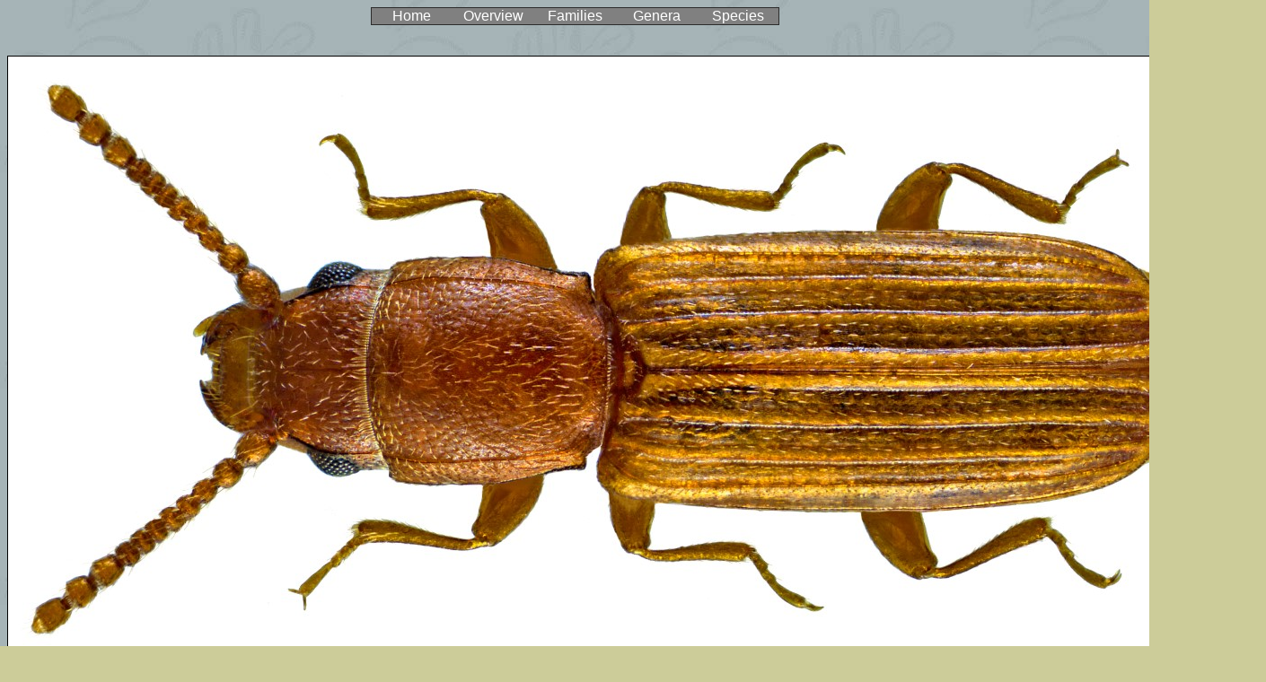

--- FILE ---
content_type: text/html
request_url: https://www.kaefer-der-welt.de/leptophloeus_alternans.htm
body_size: 2441
content:
<html>

<head>
<meta http-equiv="Content-Type" content="text/html; charset=windows-1252">
<title>Leptophloeus alternans</title>
<meta name="GENERATOR" content="Microsoft FrontPage 5.0">
<meta name="ProgId" content="FrontPage.Editor.Document">
<meta name="Microsoft Theme" content="willow 011, default">
<meta name="Microsoft Border" content="none, default">
</head>

<body background="_themes/willow/willbk.jpg" bgcolor="#CCCC99" text="#000000" link="#993333" vlink="#336666" alink="#CC9900"><!--mstheme--><font face="Arial, Helvetica">
<div align="center">
  <center>
  <!--mstheme--></font><table border="1" cellpadding="0" cellspacing="0" style="border-collapse: collapse" width="36%" id="AutoNumber1" bgcolor="#808080" bordercolordark="#003333" bordercolorlight="#336666">
    <tr>
      <td width="20%" align="center"><!--mstheme--><font face="Arial, Helvetica">
      <a href="index.htm" style="text-decoration: none"><font color="#FFFFFF">
      Home</font></a><!--mstheme--></font></td>
      <td width="20%" align="center"><!--mstheme--><font face="Arial, Helvetica">
      <a href="familien.htm" style="text-decoration: none">
      <font color="#FFFFFF">Overview</font></a><!--mstheme--></font></td>
      <td width="20%" align="center"><!--mstheme--><font face="Arial, Helvetica">
      <a href="familienliste.htm" style="text-decoration: none">
      <font color="#FFFFFF">Families</font></a><!--mstheme--></font></td>
      <td width="20%" align="center"><!--mstheme--><font face="Arial, Helvetica">
      <a href="gattungsliste.htm" style="text-decoration: none">
      <font color="#FFFFFF">Genera</font></a><!--mstheme--></font></td>
      <td width="20%" align="center"><!--mstheme--><font face="Arial, Helvetica">
      <a href="artenliste.htm" style="text-decoration: none">
      <font color="#FFFFFF">Species</font></a><!--mstheme--></font></td>
    </tr>
  </table><!--mstheme--><font face="Arial, Helvetica"></center>
</div>
<p align="center"><br>
<img border="1" src="leptophloeus_alternans_1.jpg" width="1400" height="680"></p>
<p align="center"><b>Leptophloeus alternans <font size="2">(Erichson, 1846)</font><br>
</b>Family: Laemophloeidae<br>
Size: 2.0 mm (2.0 to 2.5 mm)<br>
Origin: Europe<br>
Ecology: Under bark of pines<br>
Location: Germany, Rheinland-Pfalz, Bonn<br>
leg. det. U.Schmidt, 1.VI.1981<br>
Photo: U.Schmidt, 2014</p>

<p align="center"><a href="https://flic.kr/p/nLyJk2">Leptophloeus alternans</a>&nbsp; 
(Flickr)</p>

<!--mstheme--></font></body>

</html>